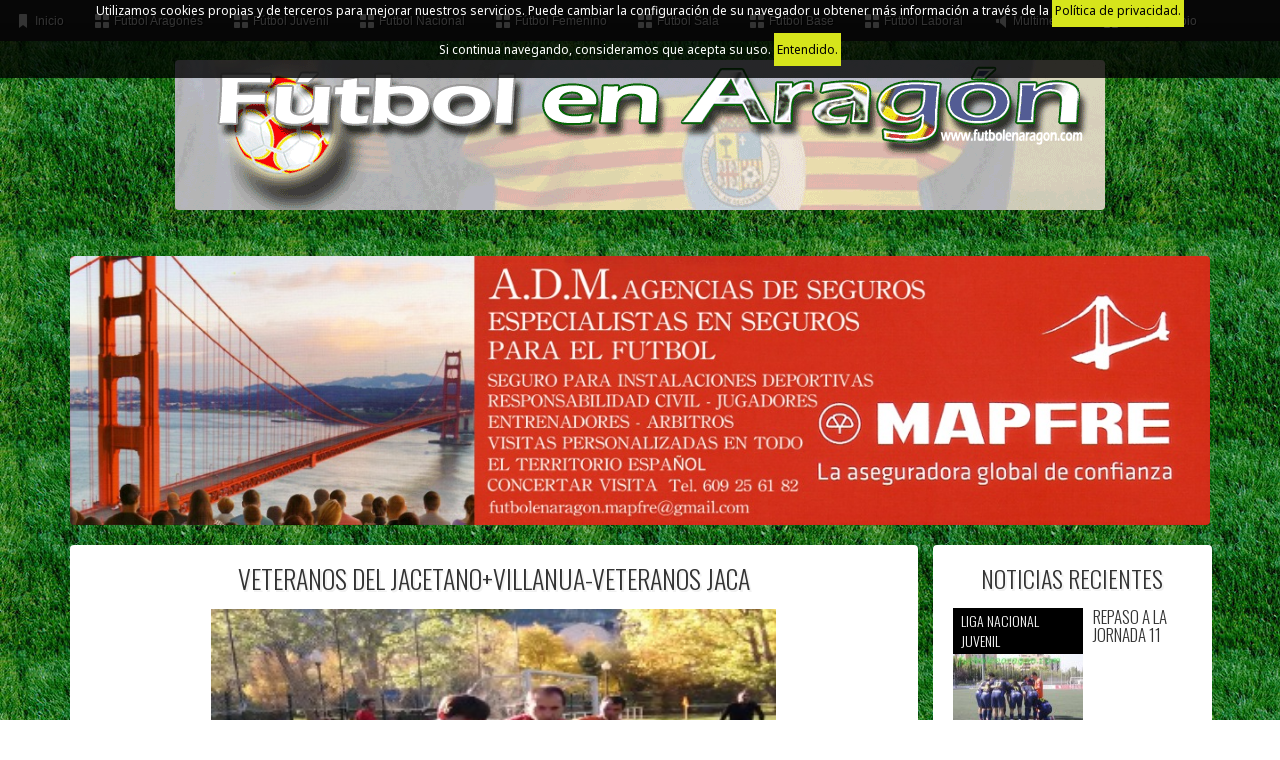

--- FILE ---
content_type: text/html; charset=UTF-8
request_url: http://www.futbolenaragon.com/index.php/noticia/2905/veteranos--del-jacetano%2Bvillanua-veteranos-jaca
body_size: 52707
content:
<!DOCTYPE html>
<html lang="es">
<head>
	<meta charset="UTF-8">
	<title>Veteranos  del Jacetano+Villanua-Veteranos Jaca | Veteranos | Futbol en Aragón</title> 	<meta content='width=device-width, initial-scale=1, maximum-scale=1, user-scalable=no' name='viewport'>
    <meta name="description" content="(2-3) Crónica: V. Jacetano+Villanúa – Veteranos de Jaca">   	<link media="all" type="text/css" rel="stylesheet" href="http://www.futbolenaragon.com/css/bootstrap.css">

   	<link media="all" type="text/css" rel="stylesheet" href="http://www.futbolenaragon.com/font-awesome-4.2.0/css/font-awesome.min.css">

    <link href='http://fonts.googleapis.com/css?family=Open+Sans+Condensed:300' rel='stylesheet' type='text/css'>
    <link href='http://fonts.googleapis.com/css?family=Noto+Sans|Oswald:300' rel='stylesheet' type='text/css'>
    <link media="all" type="text/css" rel="stylesheet" href="http://www.futbolenaragon.com/css/blueimp-gallery.min.css">

    <link media="all" type="text/css" rel="stylesheet" href="http://www.futbolenaragon.com/css/bootstrap-image-gallery.css">

    <link media="all" type="text/css" rel="stylesheet" href="http://www.futbolenaragon.com/css/mgmenu.css">

    <link media="all" type="text/css" rel="stylesheet" href="http://www.futbolenaragon.com/css/style.css">

    <style>
        .coockie-letter{
            display:none;
            position: fixed;
            width: 100%;
            top: 0;
            left: 0;
            background-color: rgba(0,0,0,0.8);
            color: #fff;
            text-align: center;
            z-index: 1000;
        }
            .coockie-letter a, .coockie-letter .cookieOk{
                color: #000;
                background-color: #D6E51B;
                text-decoration: none;
                padding: 8px 3px;
                cursor: pointer;
            }
    </style>
</head>
<body>
    <div class="coockie-letter">
        <p>Utilizamos cookies propias y de terceros para mejorar nuestros servicios. Puede cambiar la configuración de su navegador u obtener más información a través de la <a href="http://futbolenaragon.com/privacidad" target="_blank">Política de privacidad.</a></p>
        <p>Si continua navegando, consideramos que acepta su uso. <span class="cookieOk"> Entendido.</span></p>
    </div>
    
    <div class="page_wrapper">
        <div id="mgmenu1" class="mgmenu_fixed">
    <ul class="mgmenu">
        <li class="mgmenu_button">Menú</li><!-- Button (Mobile Devices) -->
        <li><a href="http://www.futbolenaragon.com/index.php"><i class="mini_icon ic_bookmark"></i>Inicio</a></li>
        <li><span><i class="mini_icon ic_grid"></i>Fútbol Aragonés</span>
            <div class="dropdown_2columns dropdown_container">
                <ul class="dropdown_flyout">
                    <!-- <li class="flyout_heading">Categories</li> -->
                    <li><a href="http://www.futbolenaragon.com/index.php/categoria/actualidad/133">Actualidad</a></li>
                    <li><a href="http://www.futbolenaragon.com/index.php/categoria/clubes/135">Clubes</a></li>
                    <li class="dropdown_parent"><a href="#">Regional preferente</a>
                        <ul class="dropdown_flyout_level">
                            <li><a href="http://www.futbolenaragon.com/index.php/categoria/regional-preferente-grupo-1/8">grupo 1</a></li>
                            <li><a href="http://www.futbolenaragon.com/index.php/categoria/regional-preferente-grupo-2/17">grupo 2</a></li>
                            <li><a href="http://www.futbolenaragon.com/index.php/categoria/regional-preferente-grupo-3/146">Grupo 3</a></li>
                        </ul>
                    </li>
                    <li class="dropdown_parent"><a href="#">Primera regional</a>
                        <ul class="dropdown_flyout_level">
                            <li><a href="http://www.futbolenaragon.com/index.php/categoria/primera-regional-grupo-1/2">grupo 1</a></li>
                            <li><a href="http://www.futbolenaragon.com/index.php/categoria/primera-regional-grupo-2/3">grupo 2</a></li>
                            <li><a href="http://www.futbolenaragon.com/index.php/categoria/primera-regional-grupo-3/6">grupo 3</a></li>
                            <li><a href="http://www.futbolenaragon.com/index.php/categoria/primera-regional-grupo-4/12">grupo 4</a></li>
                        </ul>
                    </li>
                    <li class="dropdown_parent"><a href="#">Segunda regional</a>
                        <ul class="dropdown_flyout_level">
                            <li><a href="http://www.futbolenaragon.com/index.php/categoria/segunda-regional-grupo-1/19">Grupo 1</a></li>
                            <li><a href="http://www.futbolenaragon.com/index.php/categoria/segunda-regional-grupo-2-1/42">Grupo 2-1</a></li>
                            <li><a href="http://www.futbolenaragon.com/index.php/categoria/segunda-regional-grupo-2-2/43">Grupo 2-2</a></li>
                            <li><a href="http://www.futbolenaragon.com/index.php/categoria/segunda-regional-grupo-3-1/44">Grupo 3-1</a></li>
                            <li><a href="http://www.futbolenaragon.com/index.php/categoria/segunda-regional-grupo-3-2/45">Grupo 3-2</a></li>
                        </ul>
                    </li>
                    <li><a href="http://www.futbolenaragon.com/index.php/categoria/segunda-regional-b/21">Segunda regional B</a></li>
                     <li class="dropdown_parent"><a href="#">Tercera regional</a>
                        <ul class="dropdown_flyout_level">
                            <li><a href="http://www.futbolenaragon.com/index.php/categoria/tercera-regional-grupo-1/10">Grupo 1</a></li>
                            <li><a href="http://www.futbolenaragon.com/index.php/categoria/tercera-regional-grupo-2/46">Grupo 2</a></li>
                        </ul>
                    </li>
                    <li><a href="http://www.futbolenaragon.com/index.php/categoria/liga-veteranos/74">Liga de veteranos</a></li>
                </ul>
            </div>
        </li>
        <li><span><i class="mini_icon ic_grid"></i>Fútbol Juvenil</span>
            <div class="dropdown_2columns dropdown_container">
                <ul class="dropdown_flyout">
                    <!-- <li class="flyout_heading">Categories</li> -->
                    <li><a href="http://www.futbolenaragon.com/index.php/categoria/division-honor-juvenil/118">División de honor juvenil</a></li>
                    <li><a href="http://www.futbolenaragon.com/index.php/categoria/liga-nacional-juvenil/22">Liga nacional juvenil</a></li>
                    <li class="dropdown_parent"><a href="#">Juvenil preferente</a>
                        <ul class="dropdown_flyout_level">
                            <li><a href="http://www.futbolenaragon.com/index.php/categoria/juvenil-preferente-grupo-1/24">Grupo 1</a></li>
                            <li><a href="http://www.futbolenaragon.com/index.php/categoria/juvenil-preferente-grupo-2/25">Grupo 2</a></li>
                            <li><a href="http://www.futbolenaragon.com/index.php/categoria/juvenil-preferente-grupo-3-A/26">Grupo 3-A</a></li>
                            <li><a href="http://www.futbolenaragon.com/index.php/categoria/juvenil-preferente-grupo-3-B/27">Grupo 3-B</a></li>
                            <li><a href="http://www.futbolenaragon.com/index.php/categoria/juvenil-preferente-grupo-4/116">Grupo 4</a></li>
                        </ul>
                    </li>
                    <li><a href="http://www.futbolenaragon.com/index.php/categoria/primera-juvenil/30">Primera juvenil</a></li>
                    <li class="dropdown_parent"><a href="#">Segunda juvenil</a>
                        <ul class="dropdown_flyout_level">
                            <li><a href="http://www.futbolenaragon.com/index.php/categoria/segunda-juvenil-grupo-1/31">Grupo 1</a></li>
                            <li><a href="http://www.futbolenaragon.com/index.php/categoria/segunda-juvenil-grupo-2/32">Grupo 2</a></li>
                        </ul>
                    </li>
                </ul>
            </div>
        </li>
        <li><span><i class="mini_icon ic_grid"></i>Fútbol Nacional</span>
            <div class="dropdown_2columns dropdown_container">
                <ul class="dropdown_flyout">
                    <!-- <li class="flyout_heading">Categories</li> -->
                    <li><a href="http://www.futbolenaragon.com/index.php/categoria/liga-bbva/126">Liga BBVA</a></li>
                    <li><a href="http://www.futbolenaragon.com/index.php/categoria/liga-adelante/121">Liga adelante</a></li>
                    <li><a href="http://www.futbolenaragon.com/index.php/categoria/segunda-division-nacional-b/122">Segunda división B</a></li>
                    <li><a href="http://www.futbolenaragon.com/index.php/categoria/tercera-division-nacional-grupo-17/16">Tercera división</a></li>
                    <li><a href="http://www.futbolenaragon.com/index.php/categoria/copa-del-rey/124">Copa del Rey</a></li>
                    <li><a href="http://www.futbolenaragon.com/index.php/categoria/copa-rfef/35">Copa R.F.E.F</a></li>
                    <li class="dropdown_parent"><a href="#">La selección</a>
                        <ul class="dropdown_flyout_level">
                           <li><a href="http://www.futbolenaragon.com/index.php/categoria/seleccion-absoluta/130">Selección absoluta</a></li>
                            <li><a href="http://www.futbolenaragon.com/index.php/categoria/categorias-inferiores/131">Categorias inferiores</a></li>
                        </ul>
                    </li>
                </ul>
            </div>
        </li>
        <li><span><i class="mini_icon ic_grid"></i>Fútbol Femenino</span>
            <div class="dropdown_2columns dropdown_container">
                <ul class="dropdown_flyout">
                    <!-- <li class="flyout_heading">Categories</li> -->
                    <li><a href="http://www.futbolenaragon.com/index.php/categoria/femenino-nacional/136">Nacional</a></li>
                    <li><a href="http://www.futbolenaragon.com/index.php/categoria/futbol-femenino-grupo-1/34">Grupo 1</a></li>
                    <li><a href="http://www.futbolenaragon.com/index.php/categoria/futbol-femenino-grupo-2/114">Grupo 2</a></li>
                </ul>
            </div>
        </li>
        <li><span><i class="mini_icon ic_grid"></i>Fútbol Sala</span>
            <div class="dropdown_2columns dropdown_container">
                <ul class="dropdown_flyout">
                    <!-- <li class="flyout_heading">Categories</li> -->
                    <li><a href="http://www.futbolenaragon.com/index.php/categoria/futbol-sala-nacional/138">Nacional</a></li>
                    <li><a href="http://www.futbolenaragon.com/index.php/categoria/futbol-sala-regional/139">Regional</a></li>
                </ul>
            </div>
        </li>
        <li><span><i class="mini_icon ic_grid"></i>Fútbol Base</span>
            <div class="dropdown_2columns dropdown_container">
                <ul class="dropdown_flyout">
                    <!-- <li class="flyout_heading">Categories</li> -->
                    <li class="dropdown_parent"><a href="#">Cadete</a>
                        <ul class="dropdown_flyout_level">
                            <li><a href="http://www.futbolenaragon.com/index.php/categoria/cadete-division-honor/76">División de honor cadete</a></li>
                            <li class="dropdown_parent"><a href="#">Primera cadete</a>
                                <ul class="dropdown_flyout_level">
                                    <li><a href="http://www.futbolenaragon.com/index.php/categoria/primera-cadete-grupo-1/68">Grupo 1</a></li>
                                    <li><a href="http://www.futbolenaragon.com/index.php/categoria/primera-cadete-grupo-2/69">Grupo 2</a></li>
                                    <li><a href="http://www.futbolenaragon.com/index.php/categoria/primera-cadete-grupo-3-A/70">Grupo 3-A</a></li>
                                    <li><a href="http://www.futbolenaragon.com/index.php/categoria/primera-cadete-grupo-3-B/71">Grupo 3-B</a></li>
                                    <li><a href="http://www.futbolenaragon.com/index.php/categoria/primera-cadete-grupo-4/72">Grupo 4</a></li>
                                </ul>
                            </li>
                            <li class="dropdown_parent"><a href="#">Segunda cadete</a>
                                <ul class="dropdown_flyout_level">
                                    <li><a href="http://www.futbolenaragon.com/index.php/categoria/segnda-cadete-grupo-1/37">Grupo 1</a></li>
                                    <li><a href="http://www.futbolenaragon.com/index.php/categoria/segnda-cadete-grupo-2/77">Grupo 2</a></li>
                                </ul>
                            </li>
                            <li class="dropdown_parent"><a href="#">Tercera cadete</a>
                                <ul class="dropdown_flyout_level">
                                    <li><a href="http://www.futbolenaragon.com/index.php/categoria/tercera-cadete-grupo-1/68">Grupo 1</a></li>
                                    <li><a href="http://www.futbolenaragon.com/index.php/categoria/tercera-cadete-grupo-2/78">Grupo 2</a></li>
                                    <li><a href="http://www.futbolenaragon.com/index.php/categoria/tercera-cadete-grupo-3/79">Grupo 3</a></li>
                                </ul>
                            </li>
                        </ul>
                    </li>
                    <li class="dropdown_parent"><a href="#">Infantil</a>
                        <ul class="dropdown_flyout_level">
                            <li><a href="http://www.futbolenaragon.com/index.php/categoria/infantil-division-honor/81">Infantil división de honor</a></li>
                            <li class="dropdown_parent"><a href="#">Primera infantil</a>
                                <ul class="dropdown_flyout_level">
                                    <li><a href="http://www.futbolenaragon.com/index.php/categoria/primera-infantil-grupo-1/39">Grupo 1</a></li>
                                    <li><a href="http://www.futbolenaragon.com/index.php/categoria/primera-infantil-grupo-2-A/48">Grupo 2 A</a></li>
                                    <li><a href="http://www.futbolenaragon.com/index.php/categoria/primera-infantil-grupo-2-B/49">Grupo 2 B</a></li>
                                    <li><a href="http://www.futbolenaragon.com/index.php/categoria/primera-infantil-grupo-3-A/50">Grupo 3 A</a></li>
                                    <li><a href="http://www.futbolenaragon.com/index.php/categoria/primera-infantil-grupo-3-B/51">Grupo 3 B</a></li>
                                    <li><a href="http://www.futbolenaragon.com/index.php/categoria/primera-infantil-grupo-4/52">Grupo 4</a></li>
                                </ul>
                            </li>
                            <li class="dropdown_parent"><a href="#">Segunda infantil</a>
                                <ul class="dropdown_flyout_level">
                                    <li><a href="http://www.futbolenaragon.com/index.php/categoria/segunda-infantil-grupo-1/54">Grupo 1</a></li>
                                    <li><a href="http://www.futbolenaragon.com/index.php/categoria/segunda-infantil-grupo-2/82">Grupo 2</a></li>
                                </ul>
                            </li>
                            <li class="dropdown_parent"><a href="#">Tercera infantil</a>
                                <ul class="dropdown_flyout_level">
                                    <li><a href="http://www.futbolenaragon.com/index.php/categoria/tercera-infantil-grupo-1/56">Grupo 1</a></li>
                                    <li><a href="http://www.futbolenaragon.com/index.php/categoria/tercera-infantil-grupo-2/83">Grupo 2</a></li>
                                    <li><a href="http://www.futbolenaragon.com/index.php/categoria/tercera-benjamin-grupo-3/84">Grupo 3</a></li>
                                    <li><a href="http://www.futbolenaragon.com/index.php/categoria/tercera-benjamin-grupo-4/85">Grupo 4</a></li>
                                </ul>
                            </li>
                        </ul>
                    </li>
                    <li class="dropdown_parent"><a href="#">Alevin</a>
                        <ul class="dropdown_flyout_level">
                            <li><a href="http://www.futbolenaragon.com/index.php/categoria/alevin-preferente/87">Alevin preferente</a></li>
                            <li class="dropdown_parent"><a href="#">Primera alevin</a>
                                <ul class="dropdown_flyout_level">
                                    <li><a href="http://www.futbolenaragon.com/index.php/categoria/primera-alevin-grupo-1/58">Grupo 1</a></li>
                                    <li><a href="http://www.futbolenaragon.com/index.php/categoria/primera-alevin-grupo-2/88">Grupo 2</a></li>
                                    <li><a href="http://www.futbolenaragon.com/index.php/categoria/primera-alevin-grupo-3/89">Grupo 3</a></li>
                                </ul>
                            </li>
                            <li class="dropdown_parent"><a href="#">Segunda alevin</a>
                                <ul class="dropdown_flyout_level">
                                    <li><a href="http://www.futbolenaragon.com/index.php/categoria/segunda-alevin-grupo-1/41">Grupo 1</a></li>
                                    <li><a href="http://www.futbolenaragon.com/index.php/categoria/segunda-alevin-grupo-2/90">Grupo 2</a></li>
                                    <li><a href="http://www.futbolenaragon.com/index.php/categoria/segunda-alevin-grupo-3/91">Grupo 3</a></li>
                                    <li><a href="http://www.futbolenaragon.com/index.php/categoria/segunda-alevin-grupo-4/92">Grupo 4</a></li>
                                    <li><a href="http://www.futbolenaragon.com/index.php/categoria/segunda-alevin-grupo-5/93">Grupo 5</a></li>
                                </ul>
                            </li>
                            <!-- <li style="background-color:red"><a href="#">Tercera alevin</a></li> -->
                        </ul>
                    </li>
                    <li class="dropdown_parent"><a href="#">Benjamin</a>
                        <ul class="dropdown_flyout_level">
                            <li><a href="http://www.futbolenaragon.com/index.php/categoria/benjamin-preferente/95">Benjamin preferente</a></li>
                            <li class="dropdown_parent"><a href="#">Primera benjamin</a>
                                <ul class="dropdown_flyout_level">
                                    <li><a href="http://www.futbolenaragon.com/index.php/categoria/primera-benjamin-grupo-1/62">Grupo 1</a></li>
                                    <li><a href="http://www.futbolenaragon.com/index.php/categoria/primera-benjamin-grupo-2/96">Grupo 2</a></li>
                                </ul>
                            </li>
                            <li class="dropdown_parent"><a href="#">Segunda benjamin</a>
                                <ul class="dropdown_flyout_level">
                                    <li><a href="http://www.futbolenaragon.com/index.php/categoria/segunda-benjamin-grupo-1/63">Grupo 1</a></li>
                                    <li><a href="http://www.futbolenaragon.com/index.php/categoria/segunda-benjamin-grupo-2/97">Grupo 2</a></li>
                                    <li><a href="http://www.futbolenaragon.com/index.php/categoria/segunda-benjamin-grupo-3/98">Grupo 3</a></li>
                                    <li><a href="http://www.futbolenaragon.com/index.php/categoria/segunda-benjamin-grupo-4/99">Grupo 4</a></li>
                                    <li><a href="http://www.futbolenaragon.com/index.php/categoria/segunda-benjamin-grupo-5/100">Grupo 5</a></li>
                                    <li><a href="http://www.futbolenaragon.com/index.php/categoria/segunda-benjamin-grupo-6/101">Grupo 6</a></li>
                                    <li><a href="http://www.futbolenaragon.com/index.php/categoria/segunda-benjamin-grupo-7/102">Grupo 7</a></li>
                                    <li><a href="http://www.futbolenaragon.com/index.php/categoria/segunda-benjamin-grupo-8/103">Grupo 8</a></li>
                                    <li><a href="http://www.futbolenaragon.com/index.php/categoria/segunda-benjamin-grupo-9/104">Grupo 9</a></li>
                                    <li><a href="http://www.futbolenaragon.com/index.php/categoria/segunda-benjamin-grupo-10-A/105">Grupo 10 A</a></li>
                                    <li><a href="http://www.futbolenaragon.com/index.php/categoria/segunda-benjamin-grupo-10-B/106">Grupo 10 B</a></li>
                                    <li><a href="http://www.futbolenaragon.com/index.php/categoria/segunda-benjamin-grupo-11-A/107">Grupo 11 A</a></li>
                                    <li><a href="http://www.futbolenaragon.com/index.php/categoria/segunda-benjamin-grupo-11-B/108">Grupo 11 B</a></li>
                                </ul>
                            </li>
                        </ul>
                    </li>
                    <li class="dropdown_parent"><a href="#">Prebenjamin</a>
                        <ul class="dropdown_flyout_level">
                            <li><a href="http://www.futbolenaragon.com/index.php/categoria/prebenjamin-grupo-1/64">Grupo 1</a></li>
                            <li><a href="http://www.futbolenaragon.com/index.php/categoria/prebenjamin-grupo-2/109">Grupo 2</a></li>
                            <li><a href="http://www.futbolenaragon.com/index.php/categoria/prebenjamin-grupo-3/110">Grupo 3</a></li>
                            <li><a href="http://www.futbolenaragon.com/index.php/categoria/prebenjamin-grupo-4/111">Grupo 4</a></li>
                            <li><a href="http://www.futbolenaragon.com/index.php/categoria/prebenjamin-grupo-5/112">Grupo 5</a></li>
                            <li><a href="http://www.futbolenaragon.com/index.php/categoria/prebenjamin-grupo-6/113">Grupo 6</a></li>

                        </ul>
                    </li>
                    <li><a href="http://www.futbolenaragon.com/index.php/categoria/escuelas/128">Escuelas</a></li>
                </ul>
            </div>
        </li>
        <li><span><i class="mini_icon ic_grid"></i>Fútbol Laboral</span>
            <div class="dropdown_2columns dropdown_container">
                <ul class="dropdown_flyout">
                    <!-- <li class="flyout_heading">Categories</li> -->
                    <li><a href="http://www.futbolenaragon.com/index.php/categoria/futbol-laboral/134">Grupo único</a></li>
                </ul>
            </div>
        </li>
        <!--<li><span><i class="mini_icon ic_users"></i>Nosotros</span>
            <div class="dropdown_2columns dropdown_container">
                <ul class="dropdown_flyout">
                    <li><a href="http://www.futbolenaragon.com/index.php/quienes-somos">Quienes somos</a></li>
                    <li><a href="http://www.futbolenaragon.com/index.php/sitios-recomendados">Sitios recomendados</a></li>
                </ul>
            </div>
        </li> End Item -->
        <li><span><i class="mini_icon ic_sound"></i>Multimedia</span>
            <div class="dropdown_2columns dropdown_container">
                <ul class="dropdown_flyout">
                    <!-- <li class="flyout_heading">Categories</li> -->
                    <li><a href="http://www.futbolenaragon.com/index.php/podcast">Podcast</a></li>
                    <li><a href="http://www.futbolenaragon.com/index.php/galeria-fotos">Galeria de fotos</a></li>
                    <li><a href="http://www.futbolenaragon.com/index.php/video">Vídeo</a></li>
                </ul>
            </div>
        </li>
	<li><span><i class="mini_icon ic_grid"></i>Juego Limpio</span>
            <div class="dropdown_2columns dropdown_container">
                <ul class="dropdown_flyout">
                    <li><a href="http://www.futbolenaragon.com/index.php/categoria/juego-limpio/141">Juego Limpio</a></li>
                </ul>
            </div>
        </li>
    </ul>
</div>
    </div>
    <div class="container principal">
        <div class="row"> <!-- LOGO -->
            <div class="col-xs-12 logo">
                <img src="http://www.futbolenaragon.com/img/tituloprincipal.gif" class="center-block img-responsive" alt="Logo futbol en arag&oacute;n">
            </div>
        </div>
	
	        
        <div class="row">                   <!-- SLIDE  -->
            <div class="col-xs-12 slide-cabecera">
                            </div>
        </div>
        <div class="row">                   <!-- PUBLI-1 -->
            <div class="col-xs-12">
                                                                                        <img src="http://www.futbolenaragon.com/uploads/banners/mapfre.jpeg" class="publi-1 hidden-xs" alt="publicidad">
                            <img src="http://www.futbolenaragon.com/uploads/banners/mapfre-min.jpg" class="publi-1 visible-xs" alt="publicidad">
                                              
                            </div>
        </div>
        <div class="row">                   <!-- CONTENIDO -->
                <div class="col-xs-12 col-md-9"> <!-- COLUMNA IZQUIERDA-->
    	<article class="bloque-noticia">
    		<div class="cabecera">
        		<h1 class="titulo">Veteranos  del Jacetano+Villanua-Veteranos Jaca</h1>
            	<img src="http://www.futbolenaragon.com/uploads/veteranos-jacetano+villanua-u.d.---veteranos-de-jaca.jpg" class="img-responsive" style="margin: 0 auto;width: 70%;" alt="Imagen destacada">
        	</div>
        	<div class="cuerpo">
        		(2-3) Crónica: V. Jacetano+Villanúa – Veteranos de Jaca
        		<p>&nbsp;</p>
<p>Alineaci&oacute;n: V. del Jacetano+Villan&uacute;a.- Javi S&aacute;nchez, Javichi, Carlos, Vidal, Mota, Ernesto, V&iacute;ctor, Juanpa, Manu, Correa, Hugo, Dani, Pablo, Hervas, Vitin, Jorge.</p>
<p>Alineaci&oacute;n: Veteranos de Jaca.- Dami&aacute;n, Jorge, Luis, Sebas, Oscar, Pablo, Trucho, Alberto, Pala, Ruyman, Maxi, Vicente, O. Rabal, Dani, Segura.</p>
<p>&nbsp;</p>
<p>El Partido:</p>
<p>Un descanso de liga ha propiciado que se disputara un encuentro amistoso entre un combinado de veteranos del Jacetano m&aacute;s el Villan&uacute;a U.D. con otro conjunto que representaba a los Veteranos de Jaca, haciendo hincapi&eacute; en que entre los dos grupos hay que&nbsp; marcan bien la diferencia, uno es Veteranos del Jacetano y el otro Veteranos de Jaca.</p>
<p>Lo dirigi&oacute; el Sr. Rafael L&oacute;pez Grima que tuvo una excelente actuaci&oacute;n, atento en todo momento al juego en un partido de total deportividad donde no fue necesario que mostrara ninguna cartulina.</p>
<p>El choque estuvo muy disputado y si la primera parte los locales representados por el Villan&uacute;a y Veteranos de Jaca estuvieron m&aacute;s acertados y con m&aacute;s mordiente una vez realizado el descanso preceptivo fue el combinado de Veteranos de Jaca el que apret&oacute; y se hizo con el marcador.</p>
<p>Aunque el gol no fuera lo primordial en este choque las oportunidades estuvieron repartidas al 50%, pero el mejor acierto de cara al tanteo y un penalti que a punto estuvo de no entrar despu&eacute;s de varios rechaces desnivelaron la balanza a favor de los hoy visitantes terminando el encuentro en un 2-3 que quiz&aacute;s mereci&oacute; un empate y que a punto estuvieron de conseguir los locales en los &uacute;ltimos minutos donde tan a gusto se estaba jugando que ambos equipos pidieron al Sr. L&oacute;pez Grima la prolongaci&oacute;n por m&aacute;s de 5 minutos.</p>
<p>Los Goles:</p>
<p>1-0.- En los primeros minutos, 15&acute;del primer tiempo, los locales se adelantan con un gol de Vidal que superaba a la defensa cruzando el esf&eacute;rico ante el guardameta Dami&aacute;n.</p>
<p>1-1.- Minuto 35&acute;, Ruyman despu&eacute;s de una lucha al borde del &aacute;rea recibe el cuero, este se deshacerse de su marcador y dispara para introducirlo al fondo de la red, el guardameta Juanpa por poco llegue a despeje pero no toca lo suficiente.</p>
<p>1-2.- 41&acute;minuto, una mel&eacute; en el &aacute;rea peque&ntilde;a con rebotes y ca&iacute;das termina con la mano de un defensor local que estaba en el suelo, el Sr. L&oacute;pez Grima decreta penalti. Lo lanza el mismo Ruyman que despu&eacute;s del rechace del meta Juanpa un poste y otro segundo rechace consigue introducirlo entre los tres palos, haciendo su doblete particular de la tarde.</p>
<p>1-3.- Al descanso ambas escuadras vuelven con renovadas fuerza, los visitantes hab&iacute;an advertido con varias llegadas de mucho peligro y en el minuto 72&acute; un bal&oacute;n cae a Alberto que&nbsp; recibe por alto, este de fuerte dispara y colocado alcanza la meta que Hugo defend&iacute;a sin que pueda detener el tiro a pesar de estar a punto de conseguirlo.</p>
<p>2-3.- Ahora eran los de casa los que presionaban y varias fueron las veces y oportunidades que tuvieron para marcar, pero el segundo gol para los locales sub&iacute;a al marcador en un pase &ldquo;de la muerte&rdquo; que sal&iacute;a de las botas de Ernesto quien despu&eacute;s de correr la banda lo cruza para que culmine Dani en un gol de picard&iacute;a en el rechace, minuto 80&acute;.</p>
<p>Despu&eacute;s de esto varias fueron las oportunidades por ambos conjuntos pero ya no se mover&iacute;a m&aacute;s el marcador, una vez terminado todos se felicitaron por el esfuerzo realizado en un tarde muy calurosa para las fechas que estamos.</p>
                        	</div>
            <div class="social">
                <h4>Comparte el articulo en tus redes sociales</h4>
                                <ul class="ss-share">

                    <li class="ss-share-item">
                        <a class="share facebook" href="https://www.facebook.com/sharer.php?u=http://futbolenaragon.es/noticia/2905/veteranos--del-jacetano+villanua-veteranos-jaca" onclick="javascript:window.open(this.href,'', 'menubar=no,toolbar=no,resizable=yes,scrollbars=yes,height=600,width=600');return false;" rel="nofollow">
                            <img src="http://www.futbolenaragon.com/img/facebook.png" class="item-social" title="compartir en facebook" alt="compartir en facebook">
                        </a>
                    </li>

                    <li class="ss-share-item">
                        <a class="share" href="https://twitter.com/intent/tweet?url=http://futbolenaragon.es/noticia/2905/veteranos--del-jacetano+villanua-veteranos-jaca&text=Veteranos  del Jacetano+Villanua-Veteranos Jaca&via=futbolenaragon" onclick="javascript:window.open(this.href,
                          '', 'menubar=no,toolbar=no,resizable=yes,scrollbars=yes,height=600,width=600');return false;" rel="nofollow">
                            <img src="http://www.futbolenaragon.com/img/twitter.png" class="item-social" title="compartir en twitter" alt="compartir en twitter">
                        </a>
                    </li>

                    <li class="ss-share-item">
                        <a class="share" href="https://plus.google.com/share?url=http://futbolenaragon.es/noticia/2905/veteranos--del-jacetano+villanua-veteranos-jaca" onclick="javascript:window.open(this.href,
                          '', 'menubar=no,toolbar=no,resizable=yes,scrollbars=yes,height=600,width=600');return false;" rel="nofollow">
                            <img src="http://www.futbolenaragon.com/img/google+.png" class="item-social" title="compartir en google+" alt="compartir en G+">
                        </a>
                    </li>

                    <li class="ss-share-item pull-right">
                        <a class="share" href="#" onclick="window.history.back();return false;">
                            <img src="http://www.futbolenaragon.com/img/volver.png" class="item-social" title="volver" alt="volver">
                        </a>
                    </li>
                </ul>
            </div>
    	</article>
    </div>
    <div class="col-xs-12 col-md-3 lateral"> <!-- COLUMNA DERECHA-->
        <aside>
            <h3 class="titulo">Noticias recientes</h3>
            <div class="col-xs-12 contenedor-noticia" style="padding: 0 0 20px 0; margin: 0;">
                                        <div class="noticia col-xs-6 col-sm-4 col-md-12">
                            <div style="float:left">
                                <span class="etiqueta-mini"><a href="http://www.futbolenaragon.com/index.php/categoria/liga-nacional-juvenil/22">Liga nacional juvenil</a></span>
                                <img src="http://www.futbolenaragon.com/uploads/miniaturas/juvenil-nacional-oliver-30-11-2025.jpg" class="mini pull-left" alt="Imagen destacada">
                            </div>
                            <h5><a style="display:block;" href=http://www.futbolenaragon.com/index.php/noticia/6157/repaso-a-la-jornada-11>REPASO A LA JORNADA 11</a></h5>
                        </div>
                    
                                        <div class="noticia col-xs-6 col-sm-4 col-md-12">
                            <div style="float:left">
                                <span class="etiqueta-mini"><a href="http://www.futbolenaragon.com/index.php/categoria/tercera-division-nacional-grupo-17/16">3&ordf; Divisi&oacute;n - Grupo 17</a></span>
                                <img src="http://www.futbolenaragon.com/uploads/miniaturas/campos-monzon-isidro-calderon-24-11-2025-.jpg" class="mini pull-left" alt="Imagen destacada">
                            </div>
                            <h5><a style="display:block;" href=http://www.futbolenaragon.com/index.php/noticia/6154/resultados-y-comentarios-de-la-jornada-12>RESULTADOS Y COMENTARIOS DE LA JORNADA 12</a></h5>
                        </div>
                    
                                        <div class="noticia col-xs-6 col-sm-4 col-md-12">
                            <div style="float:left">
                                <span class="etiqueta-mini"><a href="http://www.futbolenaragon.com/index.php/categoria/regional-prefrente-grupo-2/17">Regional preferente - Grupo 2</a></span>
                                <img src="http://www.futbolenaragon.com/uploads/miniaturas/brea-campo-14-08-2022.jpg" class="mini pull-left" alt="Imagen destacada">
                            </div>
                            <h5><a style="display:block;" href=http://www.futbolenaragon.com/index.php/noticia/6155/resultados-y-comentarios-de-la-jornada11>RESULTADOS Y COMENTARIOS DE LA JORNADA11</a></h5>
                        </div>
                    
                                        <div class="noticia col-xs-6 col-sm-4 col-md-12">
                            <div style="float:left">
                                <span class="etiqueta-mini"><a href="http://www.futbolenaragon.com/index.php/categoria/regional-prefrente-grupo-1/8">Regional preferente - Grupo 1</a></span>
                                <img src="http://www.futbolenaragon.com/uploads/miniaturas/regional-24-11-2025.jpg" class="mini pull-left" alt="Imagen destacada">
                            </div>
                            <h5><a style="display:block;" href=http://www.futbolenaragon.com/index.php/noticia/6156/resultados-y-comentarios-de-la-jornada-11>RESULTADOS Y COMENTARIOS DE LA JORNADA 11</a></h5>
                        </div>
                    
                                        <div class="noticia col-xs-6 col-sm-4 col-md-12">
                            <div style="float:left">
                                <span class="etiqueta-mini"><a href="http://www.futbolenaragon.com/index.php/categoria/actualidad/133">Actualidad</a></span>
                                <img src="http://www.futbolenaragon.com/uploads/miniaturas/articulo-de-opinion-11-11-2025.jpg" class="mini pull-left" alt="Imagen destacada">
                            </div>
                            <h5><a style="display:block;" href=http://www.futbolenaragon.com/index.php/noticia/6153/algo-tendria-que-cambiar>ALGO TENDRIA QUE CAMBIAR</a></h5>
                        </div>
                    
                                        <div class="noticia col-xs-6 col-sm-4 col-md-12">
                            <div style="float:left">
                                <span class="etiqueta-mini"><a href="http://www.futbolenaragon.com/index.php/categoria/tercera-division-nacional-grupo-17/16">3&ordf; Divisi&oacute;n - Grupo 17</a></span>
                                <img src="http://www.futbolenaragon.com/uploads/miniaturas/cuarte-09-11-2025.jpg" class="mini pull-left" alt="Imagen destacada">
                            </div>
                            <h5><a style="display:block;" href=http://www.futbolenaragon.com/index.php/noticia/6152/tercera-division---grupo-17---jornada-10>TERCERA DIVISION - GRUPO-17 - JORNADA 10</a></h5>
                        </div>
                    
                            </div>
            <div class="col-xs-12 col-sm-6 col-md-12 resultados">
                
                            </div>
            <div class="col-xs-12 col-sm-6 col-md-12 resultados">
                <h3 class="text-center titulo" style="margin-top:30;">El equipo perfecto</h3>
                <p>Lorem ipsum dolor sit amet, consectetur adipisicing elit. Repellat consectetur veritatis totam, esse, in reprehenderit quidem maxime, alias, ducimus inventore fuga consequatur pariatur? Ut et dolorum, repellendus alias ex pasrro.</p>
            </div>
            <div class="col-xs-12 col-sm-6 col-md-12">
                <script async src="//pagead2.googlesyndication.com/pagead/js/adsbygoogle.js"></script>
                <!-- primer_bloque -->
                <ins class="adsbygoogle"
                     style="display:block"
                     data-ad-client="ca-pub-1656926094036402"
                     data-ad-slot="5293982979"
                     data-ad-format="auto"></ins>
                <script>
                (adsbygoogle = window.adsbygoogle || []).push({});
                </script>
            </div>
        </aside>
    </div>
    <div id="blueimp-gallery" class="blueimp-gallery">
        <!-- The container for the modal slides -->
        <div class="slides"></div>
        <!-- Controls for the borderless lightbox -->
        <h3 class="title"></h3>
        <a class="prev">‹</a>
        <a class="next">›</a>
        <a class="close">×</a>
        <a class="play-pause"></a>
        <ol class="indicator"></ol>
        <!-- The modal dialog, which will be used to wrap the lightbox content -->
        <div class="modal fade">
            <div class="modal-dialog">
                <div class="modal-content">
                    <div class="modal-header">
                        <button type="button" class="close" aria-hidden="true">&times;</button>
                        <h4 class="modal-title"></h4>
                    </div>
                    <div class="modal-body next"></div>
                    <div class="modal-footer">
                        <button type="button" class="btn btn-default pull-left prev">
                            <i class="glyphicon glyphicon-chevron-left"></i>
                            Anterior
                        </button>
                        <button type="button" class="btn btn-primary next">
                            Siguiente
                            <i class="glyphicon glyphicon-chevron-right"></i>
                        </button>
                    </div>
                </div>
            </div>
        </div>
    </div>
        </div>
        <div class="row">                   <!-- PIE -->
            <div class="col-xs-12 footer">
                         <!-- PUBLI-2 -->
                    <h4 class="text-center titulo">Patrocinadores</h4>
                                              
                                        <div class="col-xs-12 margen"></div>
                    
                
                <div class="col-xs-12 col-sm-6">
                                            <h4 class="text-center titulo">Último Podcast publicado</h4>
                        <p>Deportes en Aragón 3-03-2015</p> 
                        <p>Programa radiofónico deportivo de la 107.8 correspondiente al 3 de marzo de 2015 en el que se habla de toda la actualidad deportiva aragonesa de 22 a 00 con e ntrevistas, comentarios, debates y música.</p>
                        <div class="pie podcast"><iframe width="100%" height="200" frameborder="0" allowfullscreen="" scrolling="no" src="http://www.ivoox.com/player_ej_4169233_2_1.html?data=lZajm5eXd46ZmKiakpaJd6KpmYqgo5eccYarpJKfj4qbh46ljoqkpZKUcYarpJKxx9XTttXZ1JDS0JCltsLbhqigh6eXsoynjpWgj5eUdZahhpywj6nJtNDm1crgo9fFcYarpJKh&"></iframe></div>
                                    </div>
                <!-- encuestas -->
                <div class="col-xs-12 col-sm-6">
                                            <h4 class="text-center titulo">Último Video publicado</h4>
                        <div class="pie"><iframe class="iframes" width="560" height="315" src="//www.youtube.com/embed/LlcQlzdTUWo" frameborder="0" allowfullscreen></iframe></div> 
                                    </div>
                <div class="col-xs-12 rss">  <!-- redes sociales -->
                    <h4 class="titulo">Siguenos!!</h4>
                    <a href="http://www.facebook.com/">
                        <img src="http://www.futbolenaragon.com/img/facebook.png" class="item-social" title="Siguenos en facebook" alt="Siguenos en facebook">
                    </a>
                    <a href="http://twitter.com/">
                        <img src="http://www.futbolenaragon.com/img/twitter.png" class="item-social" title="Siguenos en twitter" alt="Siguenos en twitter">
                    </a>
                    <a href="http://youtube.com/">
                        <img src="http://www.futbolenaragon.com/img/youtube.png" class="item-social" title="Siguenos en youtube" alt="Siguenos en youtube">
                    </a>
                    <a href="#">
                        <img src="http://www.futbolenaragon.com/img/ivoox.png" class="item-social ivoox" title="Siguenos en ivoox" alt="Siguenos en ivoox">
                    </a>
                    <a style="cursor:pointer;" data-toggle="modal" data-target="#contact">
                        <img src="http://www.futbolenaragon.com/img/contacto.png" class="item-social" title="Contacto" alt="Contacto">
                    </a>
                </div>              
            </div>
            <div class="col-xs-12 legal">
                <div class="col-xs-12 legal col-md-6">
                    2026 &copy; Futbol en Aragón - Todos los derechos reservados
                </div>
                <div class="col-xs-12 legal col-md-6 text-right">
                    <a href="http://www.futbolenaragon.com/index.php/privacidad"> Política de privacidad</a>
                </div>
            </div>
        </div>
    </div>
<!-- Formualrio modal contacto -->
    <div class="modal fade" id="contact" tabindex="-1" role="dialog" aria-labelledby="contactLabel" aria-hidden="true">
        <div class="modal-dialog">
            <div class="panel">
                <div class="panel-heading">
                    <button type="button" class="close" data-dismiss="modal" aria-hidden="true">×</button>
                        <h4 class="panel-title titulo" id="contactLabel">Rellena todos los campos. Te contestaremos lo antes posible.</h4>
                </div>
                <form id="contacto-form" accept-charset="utf-8">
                    <div class="modal-body" style="padding: 15px;">
                      <div class="row">
                            <div class="col-md-6" style="padding-bottom: 10px;">
                                <input class="form-control" id="nombre" name="nombre" placeholder="Nombre" type="text" required autofocus>
                            </div>
                            <div class="col-md-6" style="padding-bottom: 10px;">
                                <input class="form-control" id="email" name="email" placeholder="Correo electrónico" type="email" required>
                            </div>
                        </div>
                        <div class="row">
                            <div class="col-lg-12 col-md-12 col-sm-12">
                                <textarea style="resize:vertical;" class="form-control" placeholder="Mensaje..." rows="6" id="comentario" name="comentario" required></textarea>
                            </div>
                        </div>
                        <div id="mensaje-resultado"></div>
                    </div>  
                    <div class="panel-footer">
                        <input type="submit" class="btn btn-success" id="enviar" value="Enviar"/>
                        <div class="working-form"><img src="http://www.futbolenaragon.com/img/ajax.gif" alt="preloader"></div>
                        <button style="float: right;" type="button" class="btn btn-default btn-close" data-dismiss="modal">Cerrar</button>
                    </div>
                </div>
            </div>
        </div>
    </div>
    <div class="modal fade bs-example-modal-sm" tabindex="-1" role="dialog" aria-labelledby="respuestaEmail" aria-hidden="true">
        <div class="modal-dialog modal-sm">
            <div class="modal-content">
              
            </div>
        </div>
    </div>
<!-- formulario modal contacto -->
    <script src="http://www.futbolenaragon.com/js/jquery-2.1.1.min.js"></script>

    <script src="http://www.futbolenaragon.com/js/bootstrap.min.js"></script>

    <script src="http://www.futbolenaragon.com/js/js.cookie.js"></script>

    <script src="http://www.futbolenaragon.com/js/mgmenu_plugins.js"></script>

    <script src="http://www.futbolenaragon.com/js/mgmenu.min.js"></script>

    <script src="http://www.futbolenaragon.com/js/jquery.blueimp-gallery.min.js"></script>

    <script src="http://www.futbolenaragon.com/js/bootstrap-image-gallery.js"></script>

    <script src="http://www.futbolenaragon.com/js/main.js"></script>

    <script>
        $(function(){
            $('#mgmenu1').universalMegaMenu({
                menu_effect: 'hover_fade',
                menu_speed_show: 300,
                menu_speed_hide: 200,
                menu_speed_delay: 200,
                menu_click_outside: true,
                menubar_trigger : true,
                menubar_hide : false,
                menu_responsive: true
            });
            megaMenuContactForm(); 

            $('.iframes').each(function() {
                $(this).wrap('<div class="video-centro"><div class="flex-video"></div></div>');
            });

            $('#volver').click(function(event) {
                window.history.back();
                return false;
            });

            $('#enviar').click(function(event) {
                event.preventDefault();
                var url = "http://www.futbolenaragon.com/index.php/contacto";
                var Cnombre = $("#nombre").val();
                var Cemail = $("#email").val();
                var Ccomentario = $("#comentario").val();
                
                $.ajax({
                    beforeSend: function(){
                      $('.working-form').css('display', 'inline-block');
                      $('#enviar').attr('disabled', true);
                    },
                    cache: false,
                    type: "POST",       // POST | GET
                    dataType: "json",   // html | json
                    url: url,
                    data: {nombre:Cnombre, email:Cemail, comentario:Ccomentario},
                    success: function(data){
                        console.log(data);
                        if (data.resultado == 0) {
                            $('#enviar').attr('disabled', false);
                        } else{
                            $('#enviar').attr('disabled', true);
                        };
                        $('.working-form').css('display', 'none');
                        $('#mensaje-resultado').empty();
                        $('#mensaje-resultado').append(data.mensaje);
                    },
                    error: function(XMLHttpRequest, textStatus, errorThrown, data){
                        $('.working-form').css('display', 'none');
                        $('#enviar').attr('disabled', false);
                        $('#mensaje-resultado').empty();
                        $('#mensaje-resultado').append("<p style='color:red;'>Error del servidor, inténtalo más tarde");
                        console.log("Status: " + textStatus); 
                        console.log("Error: " + errorThrown);
                    }
                });
            });

            $('#voto').click(function(event) {
                var idEncuesta = $("#form").data('encuesta');
                var voto = $('input[name="encuesta"]:checked').val();

                var url = "http://www.futbolenaragon.com/index.php/voto";
                $.ajax({
                    beforeSend: function(){
                      $('.working').css('display', 'block');
                    },
                    cache: false,
                    type: "POST",       // POST | GET
                    dataType: "json",   // html | json
                    url: url,
                    data: {id: idEncuesta, valorVoto:voto},
                    success: function(data){
                        $('.working').css('display', 'none');
                        if (data.resultado == 'error') {
                            alert(data.mensaje);
                        } else{
                            $('#form').remove();
                            var tabla = $('#tablaResultados');
                            tabla.removeClass('hide');
                            tabla.append(data.datos);
                        };
                    },
                    error: function(XMLHttpRequest, textStatus, errorThrown, data){
                        $('.working').css('display', 'none');
                        alert("Error del servidor, inténtalo más tarde");
                        console.log("Status: " + textStatus); 
                        console.log("Error: " + errorThrown);
                    }
                });
            });

            $('#carousel-example-generic').carousel({
            interval: 8000
            });  

            $('.rumba').click(function(event) {
                console.log('click');
                window.open("http://www.eurostreaming.net/rumba/",'Rumba FM', 'menubar=no,toolbar=no,resizable=yes,scrollbars=yes,height=250,width=550');
                return false;
            });

            var cookieName = "entendido-futbolenaragon.com";

            checkCookie();

            function checkCookie(){
                var x = Cookies.get(cookieName) || false;
                if(x == 1){
                    // coulto el cartel de cookies
                    $(".coockie-letter").css('display', 'none');
                    // le doy analytics

                }else{
                    // muestro el cartel de cookies
                    $(".coockie-letter").css('display', 'block');
                }
            }

            $(".cookieOk").click(function(event) {
                Cookies.set(cookieName, '1', { expires: 365, path: '/' });
                checkCookie();
            });

        });
    </script>
    <script>
    (function(i,s,o,g,r,a,m){i['GoogleAnalyticsObject']=r;i[r]=i[r]||function(){
    (i[r].q=i[r].q||[]).push(arguments)},i[r].l=1*new Date();a=s.createElement(o),
    m=s.getElementsByTagName(o)[0];a.async=1;a.src=g;m.parentNode.insertBefore(a,m)
    })(window,document,'script','//www.google-analytics.com/analytics.js','ga');

    ga('create', 'UA-58963308-1', 'auto');
    ga('send', 'pageview');
</script>

</body>
</html>


--- FILE ---
content_type: text/html; charset=utf-8
request_url: https://www.google.com/recaptcha/api2/aframe
body_size: 266
content:
<!DOCTYPE HTML><html><head><meta http-equiv="content-type" content="text/html; charset=UTF-8"></head><body><script nonce="hbuus4T4WiI_Y9JbPvsXEA">/** Anti-fraud and anti-abuse applications only. See google.com/recaptcha */ try{var clients={'sodar':'https://pagead2.googlesyndication.com/pagead/sodar?'};window.addEventListener("message",function(a){try{if(a.source===window.parent){var b=JSON.parse(a.data);var c=clients[b['id']];if(c){var d=document.createElement('img');d.src=c+b['params']+'&rc='+(localStorage.getItem("rc::a")?sessionStorage.getItem("rc::b"):"");window.document.body.appendChild(d);sessionStorage.setItem("rc::e",parseInt(sessionStorage.getItem("rc::e")||0)+1);localStorage.setItem("rc::h",'1769814116507');}}}catch(b){}});window.parent.postMessage("_grecaptcha_ready", "*");}catch(b){}</script></body></html>

--- FILE ---
content_type: text/javascript
request_url: http://www.futbolenaragon.com/js/mgmenu_plugins.js
body_size: 2863
content:
/**
* hoverIntent r6 // 2011.02.26 // jQuery 1.5.1+
* <http://cherne.net/brian/resources/jquery.hoverIntent.html>
* 
* @param  f  onMouseOver function || An object with configuration options
* @param  g  onMouseOut function  || Nothing (use configuration options object)
* @author    Brian Cherne brian(at)cherne(dot)net
*/
(function($){$.fn.hoverIntent=function(f,g){var cfg={sensitivity:7,interval:100,timeout:0};cfg=$.extend(cfg,g?{over:f,out:g}:f);var cX,cY,pX,pY;var track=function(ev){cX=ev.pageX;cY=ev.pageY};var compare=function(ev,ob){ob.hoverIntent_t=clearTimeout(ob.hoverIntent_t);if((Math.abs(pX-cX)+Math.abs(pY-cY))<cfg.sensitivity){$(ob).unbind("mousemove",track);ob.hoverIntent_s=1;return cfg.over.apply(ob,[ev])}else{pX=cX;pY=cY;ob.hoverIntent_t=setTimeout(function(){compare(ev,ob)},cfg.interval)}};var delay=function(ev,ob){ob.hoverIntent_t=clearTimeout(ob.hoverIntent_t);ob.hoverIntent_s=0;return cfg.out.apply(ob,[ev])};var handleHover=function(e){var ev=jQuery.extend({},e);var ob=this;if(ob.hoverIntent_t){ob.hoverIntent_t=clearTimeout(ob.hoverIntent_t)}if(e.type=="mouseenter"){pX=ev.pageX;pY=ev.pageY;$(ob).bind("mousemove",track);if(ob.hoverIntent_s!=1){ob.hoverIntent_t=setTimeout(function(){compare(ev,ob)},cfg.interval)}}else{$(ob).unbind("mousemove",track);if(ob.hoverIntent_s==1){ob.hoverIntent_t=setTimeout(function(){delay(ev,ob)},cfg.timeout)}}};return this.bind('mouseenter',handleHover).bind('mouseleave',handleHover)}})(jQuery);



function megaMenuContactForm() {
	
	
	$('#mgmenu_form #submit').click(function(){

		$('.error').hide(0);
		var name = $('input#name').val();
		if (name == "" || name == " " || name == "Name") {
		    $('input#name').focus().before('<div class="error">Hey, what is you name!?</div>');
		    return false;
		}
		
		var email_test = /^([a-z0-9_\.-]+)@([\da-z\.-]+)\.([a-z\.]{2,6})$/;
		var email = $('input#email').val();
		if (email == "" || email == " ") {
		   $('input#email').focus().before('<div class="error">Psst. You missed one.</div>');
		   return false;
		} else if (!email_test.test(email)) {
		   $('input#email').select().before('<div class="error">I think your email is wrong...</div>');
		   return false;
		}
		
		var message = $('#message').val();
		if (message == "" || message == " " || message == "Message") {
		    $('#message').focus().before('<div class="error">Oops! You forgot to type a message!</div>');
		    return false;
		}
		
		var data_string = $('#mgmenu_form').serialize();

		$.ajax({
		    type: "POST",
		    url: "email.php",
		    data: data_string,
		    success: function() {
		    	$('#mgmenu_form').find('.error').hide(0);
				$('#mgmenu_form').before('<div class="success"></div>');
				$('.success').html('Your email has been sent successfully !');
		    }//end success function


		}) //end ajax call

		return false;


	}) //end click function

	
}